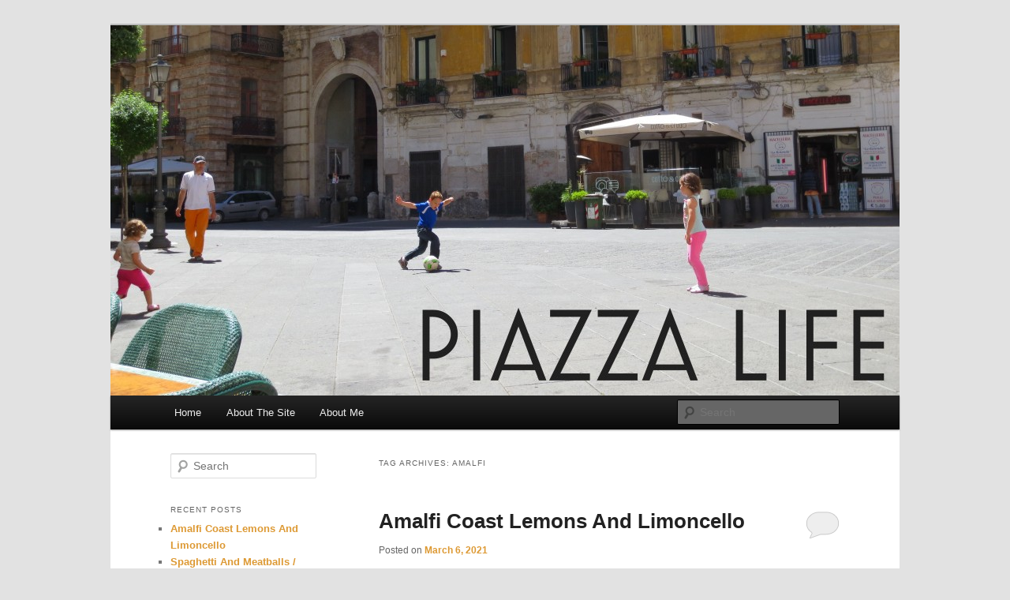

--- FILE ---
content_type: text/html; charset=UTF-8
request_url: https://piazzalife.com/tag/amalfi/
body_size: 6966
content:
<!DOCTYPE html>
<!--[if IE 6]>
<html id="ie6" lang="en-US">
<![endif]-->
<!--[if IE 7]>
<html id="ie7" lang="en-US">
<![endif]-->
<!--[if IE 8]>
<html id="ie8" lang="en-US">
<![endif]-->
<!--[if !(IE 6) & !(IE 7) & !(IE 8)]><!-->
<html lang="en-US">
<!--<![endif]-->
<head>
<meta charset="UTF-8" />
<meta name="viewport" content="width=device-width" />
<title>
amalfi Archives - Piazza LifePiazza Life	</title>
<link rel="profile" href="https://gmpg.org/xfn/11" />
<link rel="stylesheet" type="text/css" media="all" href="https://piazzalife.com/wp-content/themes/twentyeleven/style.css?ver=20240716" />
<link rel="pingback" href="https://piazzalife.com/xmlrpc.php">
<!--[if lt IE 9]>
<script src="https://piazzalife.com/wp-content/themes/twentyeleven/js/html5.js?ver=3.7.0" type="text/javascript"></script>
<![endif]-->

<!-- This site is optimized with the Yoast SEO plugin v12.7.1 - https://yoast.com/wordpress/plugins/seo/ -->
<meta name="robots" content="max-snippet:-1, max-image-preview:large, max-video-preview:-1"/>
<link rel="canonical" href="https://piazzalife.com/tag/amalfi/" />
<meta property="og:locale" content="en_US" />
<meta property="og:type" content="object" />
<meta property="og:title" content="amalfi Archives - Piazza Life" />
<meta property="og:url" content="https://piazzalife.com/tag/amalfi/" />
<meta property="og:site_name" content="Piazza Life" />
<script type='application/ld+json' class='yoast-schema-graph yoast-schema-graph--main'>{"@context":"https://schema.org","@graph":[{"@type":"WebSite","@id":"https://piazzalife.com/#website","url":"https://piazzalife.com/","name":"Piazza Life","description":"Share. Build. Grow.","potentialAction":{"@type":"SearchAction","target":"https://piazzalife.com/?s={search_term_string}","query-input":"required name=search_term_string"}},{"@type":"CollectionPage","@id":"https://piazzalife.com/tag/amalfi/#webpage","url":"https://piazzalife.com/tag/amalfi/","inLanguage":"en-US","name":"amalfi Archives - Piazza Life","isPartOf":{"@id":"https://piazzalife.com/#website"}}]}</script>
<!-- / Yoast SEO plugin. -->

<link rel='dns-prefetch' href='//s.w.org' />
<link rel="alternate" type="application/rss+xml" title="Piazza Life &raquo; Feed" href="https://piazzalife.com/feed/" />
<link rel="alternate" type="application/rss+xml" title="Piazza Life &raquo; Comments Feed" href="https://piazzalife.com/comments/feed/" />
<link rel="alternate" type="application/rss+xml" title="Piazza Life &raquo; amalfi Tag Feed" href="https://piazzalife.com/tag/amalfi/feed/" />
		<script type="text/javascript">
			window._wpemojiSettings = {"baseUrl":"https:\/\/s.w.org\/images\/core\/emoji\/12.0.0-1\/72x72\/","ext":".png","svgUrl":"https:\/\/s.w.org\/images\/core\/emoji\/12.0.0-1\/svg\/","svgExt":".svg","source":{"concatemoji":"https:\/\/piazzalife.com\/wp-includes\/js\/wp-emoji-release.min.js?ver=5.3.20"}};
			!function(e,a,t){var n,r,o,i=a.createElement("canvas"),p=i.getContext&&i.getContext("2d");function s(e,t){var a=String.fromCharCode;p.clearRect(0,0,i.width,i.height),p.fillText(a.apply(this,e),0,0);e=i.toDataURL();return p.clearRect(0,0,i.width,i.height),p.fillText(a.apply(this,t),0,0),e===i.toDataURL()}function c(e){var t=a.createElement("script");t.src=e,t.defer=t.type="text/javascript",a.getElementsByTagName("head")[0].appendChild(t)}for(o=Array("flag","emoji"),t.supports={everything:!0,everythingExceptFlag:!0},r=0;r<o.length;r++)t.supports[o[r]]=function(e){if(!p||!p.fillText)return!1;switch(p.textBaseline="top",p.font="600 32px Arial",e){case"flag":return s([127987,65039,8205,9895,65039],[127987,65039,8203,9895,65039])?!1:!s([55356,56826,55356,56819],[55356,56826,8203,55356,56819])&&!s([55356,57332,56128,56423,56128,56418,56128,56421,56128,56430,56128,56423,56128,56447],[55356,57332,8203,56128,56423,8203,56128,56418,8203,56128,56421,8203,56128,56430,8203,56128,56423,8203,56128,56447]);case"emoji":return!s([55357,56424,55356,57342,8205,55358,56605,8205,55357,56424,55356,57340],[55357,56424,55356,57342,8203,55358,56605,8203,55357,56424,55356,57340])}return!1}(o[r]),t.supports.everything=t.supports.everything&&t.supports[o[r]],"flag"!==o[r]&&(t.supports.everythingExceptFlag=t.supports.everythingExceptFlag&&t.supports[o[r]]);t.supports.everythingExceptFlag=t.supports.everythingExceptFlag&&!t.supports.flag,t.DOMReady=!1,t.readyCallback=function(){t.DOMReady=!0},t.supports.everything||(n=function(){t.readyCallback()},a.addEventListener?(a.addEventListener("DOMContentLoaded",n,!1),e.addEventListener("load",n,!1)):(e.attachEvent("onload",n),a.attachEvent("onreadystatechange",function(){"complete"===a.readyState&&t.readyCallback()})),(n=t.source||{}).concatemoji?c(n.concatemoji):n.wpemoji&&n.twemoji&&(c(n.twemoji),c(n.wpemoji)))}(window,document,window._wpemojiSettings);
		</script>
		<style type="text/css">
img.wp-smiley,
img.emoji {
	display: inline !important;
	border: none !important;
	box-shadow: none !important;
	height: 1em !important;
	width: 1em !important;
	margin: 0 .07em !important;
	vertical-align: -0.1em !important;
	background: none !important;
	padding: 0 !important;
}
</style>
	<link rel='stylesheet' id='wp-block-library-css'  href='https://piazzalife.com/wp-includes/css/dist/block-library/style.min.css?ver=5.3.20' type='text/css' media='all' />
<link rel='stylesheet' id='wp-block-library-theme-css'  href='https://piazzalife.com/wp-includes/css/dist/block-library/theme.min.css?ver=5.3.20' type='text/css' media='all' />
<link rel='stylesheet' id='ssb-front-css-css'  href='https://piazzalife.com/wp-content/plugins/simple-social-buttons/assets/css/front.css?ver=5.3.1' type='text/css' media='all' />
<link rel='stylesheet' id='twentyeleven-block-style-css'  href='https://piazzalife.com/wp-content/themes/twentyeleven/blocks.css?ver=20240621' type='text/css' media='all' />
<script type='text/javascript' src='https://piazzalife.com/wp-content/plugins/simple-social-buttons/assets/js/frontend-blocks.js?ver=5.3.1'></script>
<script type='text/javascript' src='https://piazzalife.com/wp-includes/js/jquery/jquery.js?ver=1.12.4-wp'></script>
<script type='text/javascript' src='https://piazzalife.com/wp-includes/js/jquery/jquery-migrate.min.js?ver=1.4.1'></script>
<script type='text/javascript'>
/* <![CDATA[ */
var SSB = {"ajax_url":"https:\/\/piazzalife.com\/wp-admin\/admin-ajax.php","fb_share_nonce":"217dc0d510"};
/* ]]> */
</script>
<script type='text/javascript' src='https://piazzalife.com/wp-content/plugins/simple-social-buttons/assets/js/front.js?ver=5.3.1'></script>
<link rel='https://api.w.org/' href='https://piazzalife.com/wp-json/' />
<link rel="EditURI" type="application/rsd+xml" title="RSD" href="https://piazzalife.com/xmlrpc.php?rsd" />
<link rel="wlwmanifest" type="application/wlwmanifest+xml" href="https://piazzalife.com/wp-includes/wlwmanifest.xml" /> 
<meta name="generator" content="WordPress 5.3.20" />
 <style media="screen">

		 /*inline margin*/
		.simplesocialbuttons.simplesocialbuttons_inline.simplesocial-sm-round button{
	  margin: ;
	}
	
	
	
	
	
	
			 /*margin-digbar*/

	
	
	
	
	
	
	
</style>

<!-- Open Graph Meta Tags generated by Simple Social Buttons 5.3.1 -->
<meta property="og:title" content="Amalfi Coast Lemons And Limoncello - Piazza Life" />
<meta property="og:description" content="https://www.youtube.com/watch?v=ctDyvHM4JXY The Amalfi Coast is the most beautiful place in the world and known for many things, especially its famous #lemons&#8203;, which have almost twice as many aromatic compounds (like terpenes) and essential oils than any other lemon. They are sweet and are eaten out of hand. In this video, I received them fresh from #italy&#8203; via my cousin @chefgiuseppebruno&hellip;" />
<meta property="og:url" content="https://piazzalife.com/2021/03/amalfi-coast-lemons-and-limoncello/" />
<meta property="og:site_name" content="Piazza Life" />
<meta name="twitter:card" content="summary_large_image" />
<meta name="twitter:description" content="https://www.youtube.com/watch?v=ctDyvHM4JXY The Amalfi Coast is the most beautiful place in the world and known for many things, especially its famous #lemons&#8203;, which have almost twice as many aromatic compounds (like terpenes) and essential oils than any other lemon. They are sweet and are eaten out of hand. In this video, I received them fresh from #italy&#8203; via my cousin @chefgiuseppebruno&hellip;" />
<meta name="twitter:title" content="Amalfi Coast Lemons And Limoncello - Piazza Life" />
	<style>
		/* Link color */
		a,
		#site-title a:focus,
		#site-title a:hover,
		#site-title a:active,
		.entry-title a:hover,
		.entry-title a:focus,
		.entry-title a:active,
		.widget_twentyeleven_ephemera .comments-link a:hover,
		section.recent-posts .other-recent-posts a[rel="bookmark"]:hover,
		section.recent-posts .other-recent-posts .comments-link a:hover,
		.format-image footer.entry-meta a:hover,
		#site-generator a:hover {
			color: #dd9933;
		}
		section.recent-posts .other-recent-posts .comments-link a:hover {
			border-color: #dd9933;
		}
		article.feature-image.small .entry-summary p a:hover,
		.entry-header .comments-link a:hover,
		.entry-header .comments-link a:focus,
		.entry-header .comments-link a:active,
		.feature-slider a.active {
			background-color: #dd9933;
		}
	</style>
	<style type="text/css">.recentcomments a{display:inline !important;padding:0 !important;margin:0 !important;}</style><style type="text/css">.broken_link, a.broken_link {
	text-decoration: line-through;
}</style>		<style type="text/css" id="twentyeleven-header-css">
				#site-title,
		#site-description {
			position: absolute;
			clip: rect(1px 1px 1px 1px); /* IE6, IE7 */
			clip: rect(1px, 1px, 1px, 1px);
		}
				</style>
		</head>

<body class="archive tag tag-amalfi tag-436 wp-embed-responsive single-author two-column left-sidebar">
<div class="skip-link"><a class="assistive-text" href="#content">Skip to primary content</a></div><div class="skip-link"><a class="assistive-text" href="#secondary">Skip to secondary content</a></div><div id="page" class="hfeed">
	<header id="branding">
			<hgroup>
				<h1 id="site-title"><span><a href="https://piazzalife.com/" rel="home">Piazza Life</a></span></h1>
				<h2 id="site-description">Share. Build. Grow.</h2>
			</hgroup>

						<a href="https://piazzalife.com/">
				<img src="https://piazzalife.com/wp-content/uploads/2013/12/cropped-PIazzaCrop11.jpg" width="1000" height="469" alt="Piazza Life" srcset="https://piazzalife.com/wp-content/uploads/2013/12/cropped-PIazzaCrop11.jpg 1000w, https://piazzalife.com/wp-content/uploads/2013/12/cropped-PIazzaCrop11-300x140.jpg 300w, https://piazzalife.com/wp-content/uploads/2013/12/cropped-PIazzaCrop11-500x234.jpg 500w" sizes="(max-width: 1000px) 100vw, 1000px" />			</a>
			
						<div class="only-search with-image">
					<form method="get" id="searchform" action="https://piazzalife.com/">
		<label for="s" class="assistive-text">Search</label>
		<input type="text" class="field" name="s" id="s" placeholder="Search" />
		<input type="submit" class="submit" name="submit" id="searchsubmit" value="Search" />
	</form>
			</div>
				
			<nav id="access">
				<h3 class="assistive-text">Main menu</h3>
				<div class="menu"><ul>
<li ><a href="https://piazzalife.com/">Home</a></li><li class="page_item page-item-3"><a href="https://piazzalife.com/about/">About The Site</a></li>
<li class="page_item page-item-4"><a href="https://piazzalife.com/about-me/">About Me</a></li>
</ul></div>
			</nav><!-- #access -->
	</header><!-- #branding -->


	<div id="main">

		<section id="primary">
			<div id="content" role="main">

			
				<header class="page-header">
					<h1 class="page-title">
					Tag Archives: <span>amalfi</span>					</h1>

									</header>

				
				
					
	<article id="post-604" class="post-604 post type-post status-publish format-standard hentry category-naples category-history category-italy category-food category-wine category-the-good-life tag-wedding tag-sistina tag-amalfi tag-amalficoast tag-lacostieraamalfitana tag-costieraamalfitana tag-sorrento tag-campania tag-stanley-tucci tag-cnn tag-searching-for-italy tag-sfusato-amalfitano tag-santa-teresa tag-ovale tag-femminello tag-matrimonio tag-sistina-restaurant tag-caravaggio-ristorante tag-giuseppe-bruno tag-i-contadini-volanti tag-the-flying-farmers">
		<header class="entry-header">
						<h1 class="entry-title"><a href="https://piazzalife.com/2021/03/amalfi-coast-lemons-and-limoncello/" rel="bookmark">Amalfi Coast Lemons And Limoncello</a></h1>
			
						<div class="entry-meta">
				<span class="sep">Posted on </span><a href="https://piazzalife.com/2021/03/amalfi-coast-lemons-and-limoncello/" title="4:27 am" rel="bookmark"><time class="entry-date" datetime="2021-03-06T04:27:38+00:00">March 6, 2021</time></a><span class="by-author"> <span class="sep"> by </span> <span class="author vcard"><a class="url fn n" href="https://piazzalife.com/author/romanemperor/" title="View all posts by piazzalife" rel="author">piazzalife</a></span></span>			</div><!-- .entry-meta -->
			
						<div class="comments-link">
				<a href="https://piazzalife.com/2021/03/amalfi-coast-lemons-and-limoncello/#respond"><span class="leave-reply">Reply</span></a>			</div>
					</header><!-- .entry-header -->

				<div class="entry-content">
			
<figure class="wp-block-embed-youtube wp-block-embed is-type-video is-provider-youtube wp-embed-aspect-16-9 wp-has-aspect-ratio"><div class="wp-block-embed__wrapper">
<iframe title="Amalfi Coast Lemons And Limoncello" width="584" height="329" src="https://www.youtube.com/embed/ctDyvHM4JXY?feature=oembed" frameborder="0" allow="accelerometer; autoplay; clipboard-write; encrypted-media; gyroscope; picture-in-picture" allowfullscreen></iframe>
</div></figure>



<p>The Amalfi Coast is the most beautiful place in the world and known for many things, especially its famous <a href="https://www.youtube.com/hashtag/lemons">#lemons</a>​, which have almost twice as many aromatic compounds (like terpenes) and essential oils than any other lemon. They are sweet and are eaten out of hand. In this video, I received them fresh from <a href="https://www.youtube.com/hashtag/italy">#italy</a>​ via my cousin @chefgiuseppebruno from @sistinarestaurant and also @caravaggioristorante in NYC. I explain the variety, Femminello, and it’s subvarities, most importantly, the Sfusato Amalfitano and the Ovale and it’s own sub-variety, the disease-resistant Santa Teresa. I also talk about the land and the famous “flying farmers”. That famous Delizia al Limone cake from the  @stanleytucci show Searching for Italy? That was my wedding cake when I got married there at the world famous @lloydsbaiahotel years ago. I plan on making Limoncello with them and cooking also. I also discuss Badia Limoncello, which we proudly sell at our store, In Vino Veritas in Manhattan, NYC @invinoveritaswinesnyc We also sell a cream version. Stop by and pick up a bottle, then head to Sistina and also Caravaggio restaurants, then book a trip to the Amalfi coast. You can thank us later. N.B. All photos are mine.  <a href="https://www.youtube.com/hashtag/amalfi">#amalfi</a>​ <a href="https://www.youtube.com/hashtag/limoni">#limoni</a>​ <a href="https://www.youtube.com/hashtag/limone">#limone</a>​ <a href="https://www.youtube.com/hashtag/limoncello">#limoncello</a>​ <a href="https://www.youtube.com/hashtag/costieraamalfitana">#costieraamalfitana</a>​ <a href="https://www.youtube.com/hashtag/sorrento">#sorrento</a>​ <a href="https://www.youtube.com/hashtag/campania">#campania</a>​ <a href="https://www.youtube.com/hashtag/stanleytucci">#stanleytucci</a>​ <a href="https://www.youtube.com/hashtag/cnn">#cnn</a>​ <a href="https://www.youtube.com/hashtag/italy">#italy</a>​ <a href="https://www.youtube.com/hashtag/sfusatoamalfitano">#sfusatoamalfitano</a>​ <a href="https://www.youtube.com/hashtag/santateresa">#santateresa</a>​ <a href="https://www.youtube.com/hashtag/femminello">#femminello</a>​ <a href="https://www.youtube.com/hashtag/wedding">#wedding</a>​ <a href="https://www.youtube.com/hashtag/marriage">#marriage</a>​ <a href="https://www.youtube.com/hashtag/matrimonio">#matrimonio</a>​ <a href="https://www.youtube.com/hashtag/matrimonioallitaliana">#matrimonioallitaliana</a>​ <a href="https://www.youtube.com/hashtag/sistinarestaurant">#sistinarestaurant</a>​ <a href="https://www.youtube.com/hashtag/caravaggioristorante">#caravaggioristorante</a>​ <a href="https://www.youtube.com/hashtag/giuseppebruno">#giuseppebruno</a>​ <a href="https://www.youtube.com/hashtag/icontadinivolanti">#icontadinivolanti</a>​ <a href="https://www.youtube.com/hashtag/contadinivolanti">#contadinivolanti</a>​ <a href="https://www.youtube.com/hashtag/flyingfarmers">#flyingfarmers</a>​</p>
<p class="bawpvc-ajax-counter" data-id="604"> (93)</p><div class="simplesocialbuttons simplesocial-sm-round simplesocialbuttons_inline simplesocialbuttons-align-left post-604 post  simplesocialbuttons-inline-no-animation">
<button class="simplesocial-fb-share"  rel="nofollow"  target="_blank"  aria-label="Facebook Share" data-href="https://www.facebook.com/sharer/sharer.php?u=https://piazzalife.com/2021/03/amalfi-coast-lemons-and-limoncello/" onclick="javascript:window.open(this.dataset.href, '', 'menubar=no,toolbar=no,resizable=yes,scrollbars=yes,height=600,width=600');return false;"><span class="simplesocialtxt">Facebook </span> </button>
<button class="simplesocial-twt-share"  rel="nofollow"  target="_blank"  aria-label="Twitter Share" data-href="https://twitter.com/intent/tweet?text=Amalfi+Coast+Lemons+And+Limoncello&url=https://piazzalife.com/2021/03/amalfi-coast-lemons-and-limoncello/" onclick="javascript:window.open(this.dataset.href, '', 'menubar=no,toolbar=no,resizable=yes,scrollbars=yes,height=600,width=600');return false;"><span class="simplesocialtxt">Twitter</span> </button>
<button  rel="nofollow"  target="_blank"  class="simplesocial-linkedin-share" aria-label="LinkedIn Share" data-href="https://www.linkedin.com/sharing/share-offsite/?url=https://piazzalife.com/2021/03/amalfi-coast-lemons-and-limoncello/" onclick="javascript:window.open(this.dataset.href, '', 'menubar=no,toolbar=no,resizable=yes,scrollbars=yes,height=600,width=600');return false;"><span class="simplesocialtxt">LinkedIn</span></button>
</div>
					</div><!-- .entry-content -->
		
		<footer class="entry-meta">
			
										<span class="cat-links">
					<span class="entry-utility-prep entry-utility-prep-cat-links">Posted in</span> <a href="https://piazzalife.com/category/naples/" rel="category tag">Naples</a>, <a href="https://piazzalife.com/category/history/" rel="category tag">History</a>, <a href="https://piazzalife.com/category/italy/" rel="category tag">Italy</a>, <a href="https://piazzalife.com/category/food/" rel="category tag">Food</a>, <a href="https://piazzalife.com/category/wine/" rel="category tag">Wine</a>, <a href="https://piazzalife.com/category/the-good-life/" rel="category tag">The Good Life</a>			</span>
							
										<span class="sep"> | </span>
								<span class="tag-links">
					<span class="entry-utility-prep entry-utility-prep-tag-links">Tagged</span> <a href="https://piazzalife.com/tag/wedding/" rel="tag">Wedding</a>, <a href="https://piazzalife.com/tag/sistina/" rel="tag">Sistina</a>, <a href="https://piazzalife.com/tag/amalfi/" rel="tag">amalfi</a>, <a href="https://piazzalife.com/tag/amalficoast/" rel="tag">amalficoast</a>, <a href="https://piazzalife.com/tag/lacostieraamalfitana/" rel="tag">lacostieraamalfitana</a>, <a href="https://piazzalife.com/tag/costieraamalfitana/" rel="tag">costieraamalfitana</a>, <a href="https://piazzalife.com/tag/sorrento/" rel="tag">sorrento</a>, <a href="https://piazzalife.com/tag/campania/" rel="tag">campania</a>, <a href="https://piazzalife.com/tag/stanley-tucci/" rel="tag">stanley tucci</a>, <a href="https://piazzalife.com/tag/cnn/" rel="tag">cnn</a>, <a href="https://piazzalife.com/tag/searching-for-italy/" rel="tag">searching for Italy</a>, <a href="https://piazzalife.com/tag/sfusato-amalfitano/" rel="tag">sfusato amalfitano</a>, <a href="https://piazzalife.com/tag/santa-teresa/" rel="tag">santa teresa</a>, <a href="https://piazzalife.com/tag/ovale/" rel="tag">ovale</a>, <a href="https://piazzalife.com/tag/femminello/" rel="tag">femminello</a>, <a href="https://piazzalife.com/tag/matrimonio/" rel="tag">matrimonio</a>, <a href="https://piazzalife.com/tag/sistina-restaurant/" rel="tag">Sistina Restaurant</a>, <a href="https://piazzalife.com/tag/caravaggio-ristorante/" rel="tag">Caravaggio Ristorante</a>, <a href="https://piazzalife.com/tag/giuseppe-bruno/" rel="tag">Giuseppe Bruno</a>, <a href="https://piazzalife.com/tag/i-contadini-volanti/" rel="tag">I contadini volanti</a>, <a href="https://piazzalife.com/tag/the-flying-farmers/" rel="tag">the flying farmers</a>			</span>
							
										<span class="sep"> | </span>
						<span class="comments-link"><a href="https://piazzalife.com/2021/03/amalfi-coast-lemons-and-limoncello/#respond"><span class="leave-reply">Leave a reply</span></a></span>
			
					</footer><!-- .entry-meta -->
	</article><!-- #post-604 -->

				
				
			
			</div><!-- #content -->
		</section><!-- #primary -->

		<div id="secondary" class="widget-area" role="complementary">
			<aside id="search-2" class="widget widget_search">	<form method="get" id="searchform" action="https://piazzalife.com/">
		<label for="s" class="assistive-text">Search</label>
		<input type="text" class="field" name="s" id="s" placeholder="Search" />
		<input type="submit" class="submit" name="submit" id="searchsubmit" value="Search" />
	</form>
</aside>		<aside id="recent-posts-2" class="widget widget_recent_entries">		<h3 class="widget-title">Recent Posts</h3>		<ul>
											<li>
					<a href="https://piazzalife.com/2021/03/amalfi-coast-lemons-and-limoncello/">Amalfi Coast Lemons And Limoncello</a>
									</li>
											<li>
					<a href="https://piazzalife.com/2021/02/spaghetti-and-meatballs-size-matters/">Spaghetti And Meatballs / Size Matters !</a>
									</li>
											<li>
					<a href="https://piazzalife.com/2021/02/bucatini-allamatriciana-and-finding-god/">Bucatini all&#8217;Amatriciana and Finding God</a>
									</li>
											<li>
					<a href="https://piazzalife.com/2021/01/593/">Cracking the Chicken Parm Code&#8230;and Pizza, too !</a>
									</li>
											<li>
					<a href="https://piazzalife.com/2020/02/interview-of-the-week-gerardo-bruno/">Interview Of The Week : Gerardo Bruno</a>
									</li>
					</ul>
		</aside><aside id="recent-comments-2" class="widget widget_recent_comments"><h3 class="widget-title">Recent Comments</h3><ul id="recentcomments"><li class="recentcomments"><span class="comment-author-link">Joe</span> on <a href="https://piazzalife.com/2020/02/interview-of-the-week-gerardo-bruno/#comment-1675">Interview Of The Week : Gerardo Bruno</a></li><li class="recentcomments"><span class="comment-author-link">Barbara Puma Erni</span> on <a href="https://piazzalife.com/2014/03/interview-week-nick-stellino/#comment-1654">Interview Of The Week : Nick Stellino</a></li><li class="recentcomments"><span class="comment-author-link">Tony Lisi</span> on <a href="https://piazzalife.com/2014/03/interview-week-nick-stellino/#comment-1653">Interview Of The Week : Nick Stellino</a></li><li class="recentcomments"><span class="comment-author-link">susiesayles2@gmail.com</span> on <a href="https://piazzalife.com/2014/03/interview-week-nick-stellino/#comment-1652">Interview Of The Week : Nick Stellino</a></li><li class="recentcomments"><span class="comment-author-link">Charles Scicolone</span> on <a href="https://piazzalife.com/2019/08/capers-buds-berries-leaves/#comment-1651">CAPERS : BUDS, BERRIES, AND LEAVES</a></li></ul></aside><aside id="archives-2" class="widget widget_archive"><h3 class="widget-title">Archives</h3>		<ul>
				<li><a href='https://piazzalife.com/2021/03/'>March 2021</a></li>
	<li><a href='https://piazzalife.com/2021/02/'>February 2021</a></li>
	<li><a href='https://piazzalife.com/2021/01/'>January 2021</a></li>
	<li><a href='https://piazzalife.com/2020/02/'>February 2020</a></li>
	<li><a href='https://piazzalife.com/2019/12/'>December 2019</a></li>
	<li><a href='https://piazzalife.com/2019/08/'>August 2019</a></li>
	<li><a href='https://piazzalife.com/2019/02/'>February 2019</a></li>
	<li><a href='https://piazzalife.com/2018/03/'>March 2018</a></li>
	<li><a href='https://piazzalife.com/2015/08/'>August 2015</a></li>
	<li><a href='https://piazzalife.com/2015/05/'>May 2015</a></li>
	<li><a href='https://piazzalife.com/2015/04/'>April 2015</a></li>
	<li><a href='https://piazzalife.com/2015/03/'>March 2015</a></li>
	<li><a href='https://piazzalife.com/2015/01/'>January 2015</a></li>
	<li><a href='https://piazzalife.com/2014/12/'>December 2014</a></li>
	<li><a href='https://piazzalife.com/2014/11/'>November 2014</a></li>
	<li><a href='https://piazzalife.com/2014/10/'>October 2014</a></li>
	<li><a href='https://piazzalife.com/2014/09/'>September 2014</a></li>
	<li><a href='https://piazzalife.com/2014/07/'>July 2014</a></li>
	<li><a href='https://piazzalife.com/2014/06/'>June 2014</a></li>
	<li><a href='https://piazzalife.com/2014/05/'>May 2014</a></li>
	<li><a href='https://piazzalife.com/2014/04/'>April 2014</a></li>
	<li><a href='https://piazzalife.com/2014/03/'>March 2014</a></li>
	<li><a href='https://piazzalife.com/2014/02/'>February 2014</a></li>
	<li><a href='https://piazzalife.com/2014/01/'>January 2014</a></li>
		</ul>
			</aside><aside id="categories-2" class="widget widget_categories"><h3 class="widget-title">Categories</h3>		<ul>
				<li class="cat-item cat-item-31"><a href="https://piazzalife.com/category/naples/">Naples</a>
</li>
	<li class="cat-item cat-item-97"><a href="https://piazzalife.com/category/1980s/">1980&#039;s</a>
</li>
	<li class="cat-item cat-item-96"><a href="https://piazzalife.com/category/soccer/">Soccer</a>
</li>
	<li class="cat-item cat-item-160"><a href="https://piazzalife.com/category/sports/">Sports</a>
</li>
	<li class="cat-item cat-item-411"><a href="https://piazzalife.com/category/history/">History</a>
</li>
	<li class="cat-item cat-item-1"><a href="https://piazzalife.com/category/uncategorized/">Uncategorized</a>
</li>
	<li class="cat-item cat-item-4"><a href="https://piazzalife.com/category/interview-of-the-week/">Interview Of The Week</a>
</li>
	<li class="cat-item cat-item-5"><a href="https://piazzalife.com/category/just-thinking/">Just Thinking</a>
</li>
	<li class="cat-item cat-item-6"><a href="https://piazzalife.com/category/italy/">Italy</a>
</li>
	<li class="cat-item cat-item-7"><a href="https://piazzalife.com/category/food/">Food</a>
</li>
	<li class="cat-item cat-item-8"><a href="https://piazzalife.com/category/wine/">Wine</a>
</li>
	<li class="cat-item cat-item-9"><a href="https://piazzalife.com/category/clothing/">Clothing</a>
</li>
	<li class="cat-item cat-item-10"><a href="https://piazzalife.com/category/the-good-life/">The Good Life</a>
</li>
	<li class="cat-item cat-item-11"><a href="https://piazzalife.com/category/music/">Music</a>
</li>
	<li class="cat-item cat-item-12"><a href="https://piazzalife.com/category/art/">Art</a>
</li>
	<li class="cat-item cat-item-14"><a href="https://piazzalife.com/category/religion/">Religion</a>
</li>
	<li class="cat-item cat-item-15"><a href="https://piazzalife.com/category/momhood/">Momhood</a>
</li>
	<li class="cat-item cat-item-16"><a href="https://piazzalife.com/category/entrepreneur/">Entrepreneur</a>
</li>
	<li class="cat-item cat-item-17"><a href="https://piazzalife.com/category/media/">Media</a>
</li>
	<li class="cat-item cat-item-18"><a href="https://piazzalife.com/category/law/">Law</a>
</li>
	<li class="cat-item cat-item-19"><a href="https://piazzalife.com/category/teaching/">Teaching</a>
</li>
	<li class="cat-item cat-item-20"><a href="https://piazzalife.com/category/fitness/">Fitness</a>
</li>
	<li class="cat-item cat-item-21"><a href="https://piazzalife.com/category/networking/">Networking</a>
</li>
	<li class="cat-item cat-item-22"><a href="https://piazzalife.com/category/comedy/">Comedy</a>
</li>
	<li class="cat-item cat-item-23"><a href="https://piazzalife.com/category/politics/">Politics</a>
</li>
		</ul>
			</aside><aside id="meta-2" class="widget widget_meta"><h3 class="widget-title">Meta</h3>			<ul>
						<li><a rel="nofollow" href="https://piazzalife.com/wp-login.php">Log in</a></li>
			<li><a href="https://piazzalife.com/feed/">Entries feed</a></li>
			<li><a href="https://piazzalife.com/comments/feed/">Comments feed</a></li>
			<li><a href="https://wordpress.org/">WordPress.org</a></li>			</ul>
			</aside>		</div><!-- #secondary .widget-area -->

	</div><!-- #main -->

	<footer id="colophon">

			

			<div id="site-generator">
												<a href="https://wordpress.org/" class="imprint" title="Semantic Personal Publishing Platform">
					Proudly powered by WordPress				</a>
			</div>
	</footer><!-- #colophon -->
</div><!-- #page -->

<script type='text/javascript' src='https://piazzalife.com/wp-includes/js/wp-embed.min.js?ver=5.3.20'></script>
<script>
jQuery( document ).ready( function($) {
	$('.bawpvc-ajax-counter').each( function( i ) {
		var $id = $(this).data('id');
		var t = this;
		var n = 0;
		$.get('https://piazzalife.com/wp-admin/admin-ajax.php?action=bawpvc-ajax-counter&p='+$id+'&n='+n, function( html ) {
			$(t).html( html );
		})
	});
});
</script>

</body>
</html>


--- FILE ---
content_type: text/html; charset=UTF-8
request_url: https://piazzalife.com/wp-admin/admin-ajax.php?action=bawpvc-ajax-counter&p=604&n=0
body_size: -251
content:
 (93)